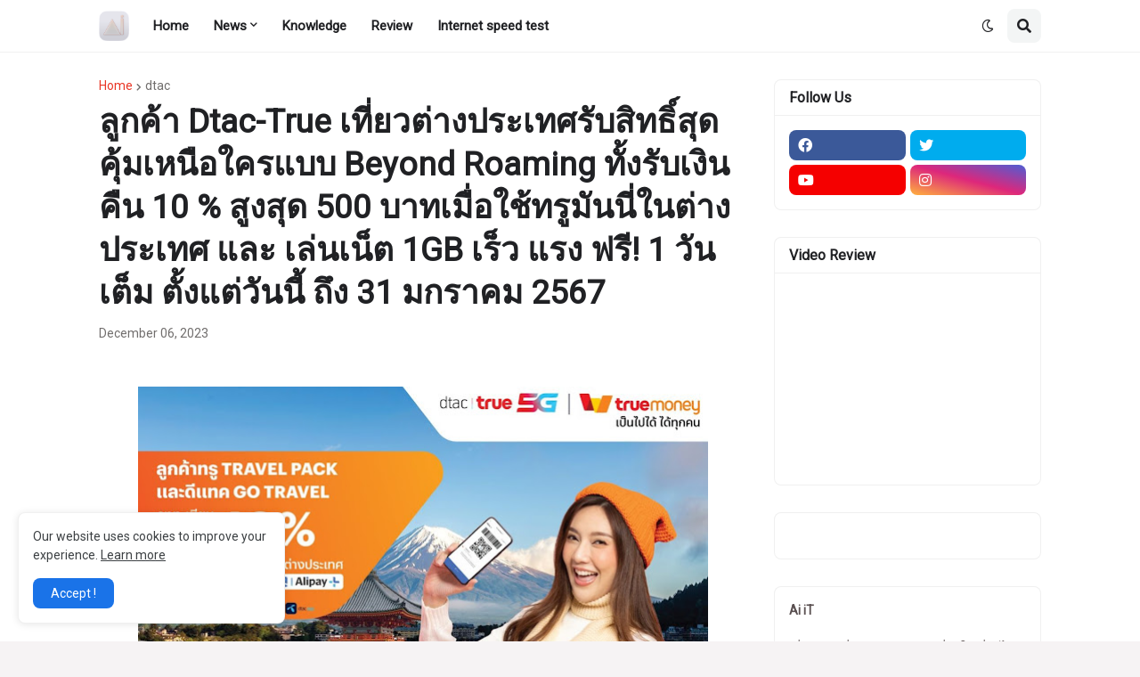

--- FILE ---
content_type: text/html; charset=UTF-8
request_url: https://www.ai-it.tech/b/stats?style=BLACK_TRANSPARENT&timeRange=ALL_TIME&token=APq4FmAatUvx1VfmYll2cMzRuPVr7GcxaF2ED3XaU6n8zGV32Y9K-6tIPflYJTRgWCECPp6QFtU9FKjWmaPQf6WmFuXLwgIkGw
body_size: 42
content:
{"total":3821360,"sparklineOptions":{"backgroundColor":{"fillOpacity":0.1,"fill":"#000000"},"series":[{"areaOpacity":0.3,"color":"#202020"}]},"sparklineData":[[0,99],[1,100],[2,84],[3,91],[4,71],[5,77],[6,76],[7,74],[8,73],[9,70],[10,74],[11,74],[12,71],[13,73],[14,82],[15,83],[16,84],[17,77],[18,90],[19,85],[20,84],[21,89],[22,84],[23,91],[24,89],[25,98],[26,98],[27,95],[28,99],[29,77]],"nextTickMs":19354}

--- FILE ---
content_type: text/html; charset=utf-8
request_url: https://www.google.com/recaptcha/api2/aframe
body_size: 267
content:
<!DOCTYPE HTML><html><head><meta http-equiv="content-type" content="text/html; charset=UTF-8"></head><body><script nonce="mtZHj2gWJvm82K6lpdGY9Q">/** Anti-fraud and anti-abuse applications only. See google.com/recaptcha */ try{var clients={'sodar':'https://pagead2.googlesyndication.com/pagead/sodar?'};window.addEventListener("message",function(a){try{if(a.source===window.parent){var b=JSON.parse(a.data);var c=clients[b['id']];if(c){var d=document.createElement('img');d.src=c+b['params']+'&rc='+(localStorage.getItem("rc::a")?sessionStorage.getItem("rc::b"):"");window.document.body.appendChild(d);sessionStorage.setItem("rc::e",parseInt(sessionStorage.getItem("rc::e")||0)+1);localStorage.setItem("rc::h",'1768930473893');}}}catch(b){}});window.parent.postMessage("_grecaptcha_ready", "*");}catch(b){}</script></body></html>